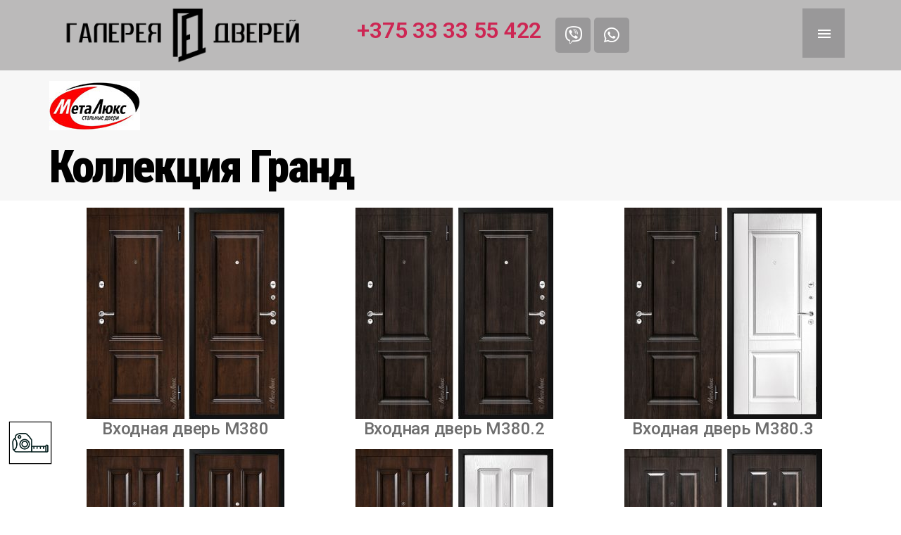

--- FILE ---
content_type: text/css
request_url: http://dverivgrodno.by/wp-content/uploads/elementor/css/post-5632.css?ver=1601082408
body_size: 21374
content:
.elementor-5632 .elementor-element.elementor-element-2b56:not(.elementor-motion-effects-element-type-background), .elementor-5632 .elementor-element.elementor-element-2b56 > .elementor-motion-effects-container > .elementor-motion-effects-layer{background-color:#c4c7cb;}.elementor-5632 .elementor-element.elementor-element-2b56 > .elementor-background-overlay{background-color:#b7b3b2;opacity:0.65;transition:background 0.3s, border-radius 0.3s, opacity 0.3s;}.elementor-5632 .elementor-element.elementor-element-2b56{transition:background 0.3s, border 0.3s, border-radius 0.3s, box-shadow 0.3s;}.elementor-bc-flex-widget .elementor-5632 .elementor-element.elementor-element-5be.elementor-column .elementor-column-wrap{align-items:center;}.elementor-5632 .elementor-element.elementor-element-5be.elementor-column.elementor-element[data-element_type="column"] > .elementor-column-wrap.elementor-element-populated > .elementor-widget-wrap{align-content:center;align-items:center;}.elementor-bc-flex-widget .elementor-5632 .elementor-element.elementor-element-75c0.elementor-column .elementor-column-wrap{align-items:center;}.elementor-5632 .elementor-element.elementor-element-75c0.elementor-column.elementor-element[data-element_type="column"] > .elementor-column-wrap.elementor-element-populated > .elementor-widget-wrap{align-content:center;align-items:center;}.elementor-5632 .elementor-element.elementor-element-75c0.elementor-column > .elementor-column-wrap > .elementor-widget-wrap{justify-content:center;}.elementor-5632 .elementor-element.elementor-element-bf3{color:#000000;font-size:32px;font-weight:600;line-height:1.2em;width:auto;max-width:auto;}.elementor-5632 .elementor-element.elementor-element-bf3 > .elementor-widget-container{margin:0px 0px -18px 0px;}.elementor-5632 .elementor-element.elementor-element-65a8 .elementor-repeater-item-8a28a95.elementor-social-icon{background-color:#999899;}.elementor-5632 .elementor-element.elementor-element-65a8 .elementor-repeater-item-8a28a95.elementor-social-icon i{color:#ffffff;}.elementor-5632 .elementor-element.elementor-element-65a8 .elementor-repeater-item-8a28a95.elementor-social-icon svg{fill:#ffffff;}.elementor-5632 .elementor-element.elementor-element-65a8 .elementor-repeater-item-d138417.elementor-social-icon{background-color:#999899;}.elementor-5632 .elementor-element.elementor-element-65a8 .elementor-repeater-item-d138417.elementor-social-icon i{color:#ffffff;}.elementor-5632 .elementor-element.elementor-element-65a8 .elementor-repeater-item-d138417.elementor-social-icon svg{fill:#ffffff;}.elementor-5632 .elementor-element.elementor-element-65a8{text-align:left;width:initial;max-width:initial;}.elementor-5632 .elementor-element.elementor-element-65a8 .elementor-social-icon{background-color:#f4f4f4;font-size:25px;}.elementor-5632 .elementor-element.elementor-element-65a8 .elementor-social-icon i{color:#969696;}.elementor-5632 .elementor-element.elementor-element-65a8 .elementor-social-icon svg{fill:#969696;}.elementor-5632 .elementor-element.elementor-element-65a8 .elementor-social-icon:hover{background-color:rgba(255,231,67,0);}.elementor-5632 .elementor-element.elementor-element-65a8 .elementor-social-icon:hover i{color:#ffe743;}.elementor-5632 .elementor-element.elementor-element-65a8 .elementor-social-icon:hover svg{fill:#ffe743;}.elementor-5632 .elementor-element.elementor-element-65a8 > .elementor-widget-container{margin:0px 0px 0px 20px;}.elementor-bc-flex-widget .elementor-5632 .elementor-element.elementor-element-6d99.elementor-column .elementor-column-wrap{align-items:center;}.elementor-5632 .elementor-element.elementor-element-6d99.elementor-column.elementor-element[data-element_type="column"] > .elementor-column-wrap.elementor-element-populated > .elementor-widget-wrap{align-content:center;align-items:center;}.elementor-5632 .elementor-element.elementor-element-742 > .elementor-widget-container{margin:-15px 0px 0px 0px;padding:0px 0px 0px 0px;}.elementor-5632 .elementor-element.elementor-element-110 > .elementor-widget-container{margin:0px 0px 0px 0px;padding:0px 0px 0px 0px;}.elementor-5632 .elementor-element.elementor-element-60d9 > .elementor-container > .elementor-row > .elementor-column > .elementor-column-wrap > .elementor-widget-wrap{align-content:center;align-items:center;}.elementor-5632 .elementor-element.elementor-element-60d9:not(.elementor-motion-effects-element-type-background), .elementor-5632 .elementor-element.elementor-element-60d9 > .elementor-motion-effects-container > .elementor-motion-effects-layer{background-color:#f7f7f7;}.elementor-5632 .elementor-element.elementor-element-60d9{transition:background 0.3s, border 0.3s, border-radius 0.3s, box-shadow 0.3s;padding:15px 0px 15px 0px;}.elementor-5632 .elementor-element.elementor-element-60d9 > .elementor-background-overlay{transition:background 0.3s, border-radius 0.3s, opacity 0.3s;}.elementor-5632 .elementor-element.elementor-element-3a1f > .elementor-element-populated{padding:0px 0px 0px 0px;}.elementor-5632 .elementor-element.elementor-element-7484{text-align:left;}.elementor-5632 .elementor-element.elementor-element-2c76{text-align:left;}.elementor-5632 .elementor-element.elementor-element-2c76 .elementor-heading-title{color:#000000;font-family:"Roboto Condensed", Sans-serif;font-size:65px;font-weight:900;}.elementor-5632 .elementor-element.elementor-element-6cf9:not(.elementor-motion-effects-element-type-background), .elementor-5632 .elementor-element.elementor-element-6cf9 > .elementor-motion-effects-container > .elementor-motion-effects-layer{background-color:#FFFFFF;}.elementor-5632 .elementor-element.elementor-element-6cf9{transition:background 0.3s, border 0.3s, border-radius 0.3s, box-shadow 0.3s;}.elementor-5632 .elementor-element.elementor-element-6cf9 > .elementor-background-overlay{transition:background 0.3s, border-radius 0.3s, opacity 0.3s;}.elementor-5632 .elementor-element.elementor-element-6cfa .gallery-item{padding:0 15px 15px 0;}.elementor-5632 .elementor-element.elementor-element-6cfa .gallery{margin:0 -15px -15px 0;}.elementor-5632 .elementor-element.elementor-element-6cfa .gallery-item .gallery-caption{text-align:center;}.elementor-5632 .elementor-element.elementor-element-6cfa > .elementor-widget-container{padding:0px 0px 0px 0px;}.elementor-5632 .elementor-element.elementor-element-4c5e03d{transition:background 0.3s, border 0.3s, border-radius 0.3s, box-shadow 0.3s;margin-top:10px;margin-bottom:20px;padding:0px 0px 0px 0px;}.elementor-5632 .elementor-element.elementor-element-4c5e03d > .elementor-background-overlay{transition:background 0.3s, border-radius 0.3s, opacity 0.3s;}.elementor-5632 .elementor-element.elementor-element-3b88aa6 > .elementor-column-wrap > .elementor-widget-wrap > .elementor-widget:not(.elementor-widget__width-auto):not(.elementor-widget__width-initial):not(:last-child):not(.elementor-absolute){margin-bottom:15px;}.elementor-5632 .elementor-element.elementor-element-3b88aa6:not(.elementor-motion-effects-element-type-background) > .elementor-column-wrap, .elementor-5632 .elementor-element.elementor-element-3b88aa6 > .elementor-column-wrap > .elementor-motion-effects-container > .elementor-motion-effects-layer{background-color:#FFE743;}.elementor-5632 .elementor-element.elementor-element-3b88aa6 > .elementor-element-populated, .elementor-5632 .elementor-element.elementor-element-3b88aa6 > .elementor-element-populated > .elementor-background-overlay, .elementor-5632 .elementor-element.elementor-element-3b88aa6 > .elementor-background-slideshow{border-radius:10px 10px 10px 10px;}.elementor-5632 .elementor-element.elementor-element-3b88aa6 > .elementor-element-populated{transition:background 0.3s, border 0.3s, border-radius 0.3s, box-shadow 0.3s;}.elementor-5632 .elementor-element.elementor-element-3b88aa6 > .elementor-element-populated > .elementor-background-overlay{transition:background 0.3s, border-radius 0.3s, opacity 0.3s;}.elementor-5632 .elementor-element.elementor-element-4c99f87{text-align:center;}.elementor-5632 .elementor-element.elementor-element-4c99f87 .elementor-heading-title{color:#000000;font-size:20px;}.elementor-5632 .elementor-element.elementor-element-4c99f87 > .elementor-widget-container{margin:0px 0px 0px 0px;padding:0px 0px 0px 0px;}.elementor-5632 .elementor-element.elementor-element-a823b1b{text-align:center;}.elementor-5632 .elementor-element.elementor-element-a823b1b .elementor-heading-title{color:#000000;font-size:20px;}.elementor-5632 .elementor-element.elementor-element-a823b1b > .elementor-widget-container{margin:0px 0px 0px 0px;padding:0px 0px 0px 0px;border-radius:10px 10px 10px 10px;}.elementor-5632 .elementor-element.elementor-element-d67b106{text-align:center;}.elementor-5632 .elementor-element.elementor-element-3a8c:not(.elementor-motion-effects-element-type-background), .elementor-5632 .elementor-element.elementor-element-3a8c > .elementor-motion-effects-container > .elementor-motion-effects-layer{background-color:#f7f7f7;}.elementor-5632 .elementor-element.elementor-element-3a8c{transition:background 0.3s, border 0.3s, border-radius 0.3s, box-shadow 0.3s;}.elementor-5632 .elementor-element.elementor-element-3a8c > .elementor-background-overlay{transition:background 0.3s, border-radius 0.3s, opacity 0.3s;}.elementor-5632 .elementor-element.elementor-element-71e{text-align:left;}.elementor-5632 .elementor-element.elementor-element-71e .elementor-heading-title{color:#000000;font-size:20px;font-weight:800;}.elementor-5632 .elementor-element.elementor-element-71e > .elementor-widget-container{margin:0px 0px 0px 0px;padding:0px 0px 0px 0px;}.elementor-5632 .elementor-element.elementor-element-5bf4 .elementor-text-editor{text-align:left;}.elementor-5632 .elementor-element.elementor-element-5bf4{color:#000000;font-size:27px;font-weight:600;line-height:1.2em;}.elementor-5632 .elementor-element.elementor-element-5bf4 > .elementor-widget-container{margin:0px 0px 0px 0px;padding:0px 0px 0px 0px;}.elementor-5632 .elementor-element.elementor-element-6c4e .elementor-repeater-item-2d0da0c.elementor-social-icon{background-color:#7a509c;}.elementor-5632 .elementor-element.elementor-element-6c4e .elementor-repeater-item-2d0da0c.elementor-social-icon i{color:#ffffff;}.elementor-5632 .elementor-element.elementor-element-6c4e .elementor-repeater-item-2d0da0c.elementor-social-icon svg{fill:#ffffff;}.elementor-5632 .elementor-element.elementor-element-6c4e .elementor-repeater-item-914746e.elementor-social-icon{background-color:#00e676;}.elementor-5632 .elementor-element.elementor-element-6c4e .elementor-repeater-item-914746e.elementor-social-icon i{color:#ffffff;}.elementor-5632 .elementor-element.elementor-element-6c4e .elementor-repeater-item-914746e.elementor-social-icon svg{fill:#ffffff;}.elementor-5632 .elementor-element.elementor-element-6c4e{text-align:left;}.elementor-5632 .elementor-element.elementor-element-6c4e .elementor-social-icon{background-color:#f4f4f4;font-size:30px;}.elementor-5632 .elementor-element.elementor-element-6c4e .elementor-social-icon i{color:#969696;}.elementor-5632 .elementor-element.elementor-element-6c4e .elementor-social-icon svg{fill:#969696;}.elementor-5632 .elementor-element.elementor-element-6c4e .elementor-social-icon:not(:last-child){margin-right:15px;}.elementor-5632 .elementor-element.elementor-element-6c4e > .elementor-widget-container{margin:-25px 0px 0px 0px;padding:0px 0px 0px 0px;}.elementor-5632 .elementor-element.elementor-element-649a .elementor-repeater-item-2d0da0c.elementor-social-icon{background-color:#7a509c;}.elementor-5632 .elementor-element.elementor-element-649a .elementor-repeater-item-2d0da0c.elementor-social-icon i{color:#ffffff;}.elementor-5632 .elementor-element.elementor-element-649a .elementor-repeater-item-2d0da0c.elementor-social-icon svg{fill:#ffffff;}.elementor-5632 .elementor-element.elementor-element-649a .elementor-repeater-item-914746e.elementor-social-icon{background-color:#00e676;}.elementor-5632 .elementor-element.elementor-element-649a .elementor-repeater-item-914746e.elementor-social-icon i{color:#ffffff;}.elementor-5632 .elementor-element.elementor-element-649a .elementor-repeater-item-914746e.elementor-social-icon svg{fill:#ffffff;}.elementor-5632 .elementor-element.elementor-element-649a{text-align:center;}.elementor-5632 .elementor-element.elementor-element-649a .elementor-social-icon{background-color:#f4f4f4;font-size:30px;}.elementor-5632 .elementor-element.elementor-element-649a .elementor-social-icon i{color:#969696;}.elementor-5632 .elementor-element.elementor-element-649a .elementor-social-icon svg{fill:#969696;}.elementor-5632 .elementor-element.elementor-element-649a .elementor-social-icon:not(:last-child){margin-right:15px;}.elementor-5632 .elementor-element.elementor-element-649a > .elementor-widget-container{margin:-25px 0px 0px 0px;padding:0px 0px 0px 0px;}.elementor-5632 .elementor-element.elementor-element-3dda{text-align:left;}.elementor-5632 .elementor-element.elementor-element-3dda .elementor-social-icon{background-color:#f4f4f4;font-size:25px;}.elementor-5632 .elementor-element.elementor-element-3dda .elementor-social-icon i{color:#969696;}.elementor-5632 .elementor-element.elementor-element-3dda .elementor-social-icon svg{fill:#969696;}.elementor-5632 .elementor-element.elementor-element-3dda .elementor-social-icon:hover{background-color:rgba(255,231,67,0);}.elementor-5632 .elementor-element.elementor-element-3dda .elementor-social-icon:hover i{color:#ffe743;}.elementor-5632 .elementor-element.elementor-element-3dda .elementor-social-icon:hover svg{fill:#ffe743;}.elementor-5632 .elementor-element.elementor-element-7122{text-align:left;}.elementor-5632 .elementor-element.elementor-element-7122 .elementor-social-icon{background-color:#f4f4f4;font-size:25px;}.elementor-5632 .elementor-element.elementor-element-7122 .elementor-social-icon i{color:#969696;}.elementor-5632 .elementor-element.elementor-element-7122 .elementor-social-icon svg{fill:#969696;}.elementor-5632 .elementor-element.elementor-element-7122 .elementor-social-icon:hover{background-color:rgba(255,231,67,0);}.elementor-5632 .elementor-element.elementor-element-7122 .elementor-social-icon:hover i{color:#ffe743;}.elementor-5632 .elementor-element.elementor-element-7122 .elementor-social-icon:hover svg{fill:#ffe743;}.elementor-5632 .elementor-element.elementor-element-18cf{text-decoration:underline;}.elementor-5632 .elementor-element.elementor-element-257{text-decoration:underline;}.elementor-5632 .elementor-element.elementor-element-2aa3{text-decoration:underline;}.elementor-5632 .elementor-element.elementor-element-3a28{padding:0px 0px 0px 0px;}.elementor-5632 .elementor-element.elementor-element-6eb9{text-align:left;width:66px;max-width:66px;bottom:8%;}.elementor-5632 .elementor-element.elementor-element-6eb9 > .elementor-widget-container{padding:0px 0px 0px 0px;}.elementor-5632 .elementor-element.elementor-element-2b80{text-align:left;width:66px;max-width:66px;bottom:8%;}.elementor-5632 .elementor-element.elementor-element-2b80 > .elementor-widget-container{padding:0px 0px 0px 0px;}.elementor-5632 .elementor-element.elementor-element-5e8e:not(.elementor-motion-effects-element-type-background), .elementor-5632 .elementor-element.elementor-element-5e8e > .elementor-motion-effects-container > .elementor-motion-effects-layer{background-color:#fdfdfd;}.elementor-5632 .elementor-element.elementor-element-5e8e{transition:background 0.3s, border 0.3s, border-radius 0.3s, box-shadow 0.3s;margin-top:0px;margin-bottom:0px;}.elementor-5632 .elementor-element.elementor-element-5e8e > .elementor-background-overlay{transition:background 0.3s, border-radius 0.3s, opacity 0.3s;}.elementor-bc-flex-widget .elementor-5632 .elementor-element.elementor-element-5f96.elementor-column .elementor-column-wrap{align-items:center;}.elementor-5632 .elementor-element.elementor-element-5f96.elementor-column.elementor-element[data-element_type="column"] > .elementor-column-wrap.elementor-element-populated > .elementor-widget-wrap{align-content:center;align-items:center;}.elementor-5632 .elementor-element.elementor-element-4c01{text-align:center;}.elementor-bc-flex-widget .elementor-5632 .elementor-element.elementor-element-c7f.elementor-column .elementor-column-wrap{align-items:center;}.elementor-5632 .elementor-element.elementor-element-c7f.elementor-column.elementor-element[data-element_type="column"] > .elementor-column-wrap.elementor-element-populated > .elementor-widget-wrap{align-content:center;align-items:center;}.elementor-5632 .elementor-element.elementor-element-c7f > .elementor-element-populated{padding:0% 35% 0% 35%;}.elementor-5632 .elementor-element.elementor-element-63a6{text-align:right;}.elementor-5632 .elementor-element.elementor-element-63a6 > .elementor-widget-container{margin:0px 0px 0px 0px;padding:0px 0px 0px 0px;}@media(min-width:768px){.elementor-5632 .elementor-element.elementor-element-75c0{width:44%;}.elementor-5632 .elementor-element.elementor-element-6d99{width:22.664%;}.elementor-5632 .elementor-element.elementor-element-5f96{width:70%;}.elementor-5632 .elementor-element.elementor-element-c7f{width:30%;}}@media(max-width:1024px) and (min-width:768px){.elementor-5632 .elementor-element.elementor-element-3a1f{width:55%;}}@media(max-width:1024px){.elementor-5632 .elementor-element.elementor-element-65a8 .elementor-social-icon{font-size:16px;}.elementor-5632 .elementor-element.elementor-element-60d9{padding:100px 25px 100px 25px;}.elementor-5632 .elementor-element.elementor-element-3a1f > .elementor-element-populated{padding:0px 0px 0px 15px;}.elementor-5632 .elementor-element.elementor-element-2c76 .elementor-heading-title{font-size:45px;}.elementor-5632 .elementor-element.elementor-element-6c4e .elementor-social-icon{font-size:16px;}.elementor-5632 .elementor-element.elementor-element-649a .elementor-social-icon{font-size:16px;}.elementor-5632 .elementor-element.elementor-element-3dda .elementor-social-icon{font-size:16px;}.elementor-5632 .elementor-element.elementor-element-7122 .elementor-social-icon{font-size:16px;}}@media(max-width:767px){.elementor-5632 .elementor-element.elementor-element-5be{width:80%;}.elementor-5632 .elementor-element.elementor-element-5be > .elementor-element-populated{margin:0px 0px 0px 0px;}.elementor-5632 .elementor-element.elementor-element-75c0{width:80%;}.elementor-5632 .elementor-element.elementor-element-75c0 > .elementor-element-populated{margin:0px 0px 0px 0px;}.elementor-5632 .elementor-element.elementor-element-65a8 .elementor-social-icon{font-size:23px;}.elementor-5632 .elementor-element.elementor-element-6d99{width:20%;}.elementor-bc-flex-widget .elementor-5632 .elementor-element.elementor-element-6d99.elementor-column .elementor-column-wrap{align-items:center;}.elementor-5632 .elementor-element.elementor-element-6d99.elementor-column.elementor-element[data-element_type="column"] > .elementor-column-wrap.elementor-element-populated > .elementor-widget-wrap{align-content:center;align-items:center;}.elementor-5632 .elementor-element.elementor-element-60d9{padding:20px 0px 20px 0px;}.elementor-5632 .elementor-element.elementor-element-3a1f > .elementor-element-populated{padding:0px 10px 0px 10px;}.elementor-5632 .elementor-element.elementor-element-2c76{text-align:left;}.elementor-5632 .elementor-element.elementor-element-6cf9{padding:0px 10px 0px 10px;}.elementor-5632 .elementor-element.elementor-element-4c5e03d{padding:0px 0px 0px 0px;}.elementor-5632 .elementor-element.elementor-element-4c99f87{text-align:center;}.elementor-5632 .elementor-element.elementor-element-a823b1b{text-align:center;}.elementor-5632 .elementor-element.elementor-element-71e{text-align:center;}.elementor-5632 .elementor-element.elementor-element-5bf4 .elementor-text-editor{text-align:center;}.elementor-5632 .elementor-element.elementor-element-6c4e .elementor-social-icon{font-size:30px;}.elementor-5632 .elementor-element.elementor-element-649a .elementor-social-icon{font-size:30px;}.elementor-5632 .elementor-element.elementor-element-3dda{text-align:left;}.elementor-5632 .elementor-element.elementor-element-3dda .elementor-social-icon{font-size:23px;}.elementor-5632 .elementor-element.elementor-element-7122{text-align:center;}.elementor-5632 .elementor-element.elementor-element-7122 .elementor-social-icon{font-size:23px;}.elementor-5632 .elementor-element.elementor-element-4db6{width:50%;}.elementor-5632 .elementor-element.elementor-element-124{width:50%;}.elementor-5632 .elementor-element.elementor-element-8a6{width:50%;}.elementor-5632 .elementor-element.elementor-element-5e8e{margin-top:0px;margin-bottom:0px;}.elementor-5632 .elementor-element.elementor-element-5f96{width:70%;}.elementor-bc-flex-widget .elementor-5632 .elementor-element.elementor-element-5f96.elementor-column .elementor-column-wrap{align-items:center;}.elementor-5632 .elementor-element.elementor-element-5f96.elementor-column.elementor-element[data-element_type="column"] > .elementor-column-wrap.elementor-element-populated > .elementor-widget-wrap{align-content:center;align-items:center;}.elementor-5632 .elementor-element.elementor-element-c7f{width:30%;}.elementor-5632 .elementor-element.elementor-element-c7f > .elementor-element-populated{padding:0% 15% 0% 15%;}.elementor-5632 .elementor-element.elementor-element-63a6{text-align:center;}}

--- FILE ---
content_type: text/plain
request_url: https://www.google-analytics.com/j/collect?v=1&_v=j102&a=1719864257&t=pageview&_s=1&dl=http%3A%2F%2Fdverivgrodno.by%2Fvhodnyedveri%2Fvhodnye-dveri-metalyuks%2Fgrand%2F&ul=en-us%40posix&dt=%D0%9A%D0%BE%D0%BB%D0%BB%D0%B5%D0%BA%D1%86%D0%B8%D1%8F%20%D0%93%D1%80%D0%B0%D0%BD%D0%B4%20-%20%D0%92%D1%85%D0%BE%D0%B4%D0%BD%D1%8B%D0%B5%20%D0%B4%D0%B2%D0%B5%D1%80%D0%B8%20%D0%9C%D0%B5%D1%82%D0%B0%D0%9B%D1%8E%D0%BA%D1%81%20-%20%D0%93%D0%B0%D0%BB%D0%B5%D1%80%D0%B5%D1%8F%20%D0%B4%D0%B2%D0%B5%D1%80%D0%B5%D0%B9&sr=1280x720&vp=1280x720&_u=YGBAgEABAAAAACAAI~&jid=1122562608&gjid=1568121942&cid=780382412.1768608020&tid=UA-118121037-1&_gid=687859279.1768608020&_slc=1&gtm=45He61e1h1n81PJP6DD5v831306868za200zd831306868&gcd=13l3l3l3l1l1&dma=0&tag_exp=103116026~103200004~104527906~104528501~104684208~104684211~105391253~115938465~115938468~117041587&z=1613454277
body_size: -449
content:
2,cG-0NBPN4D52Y